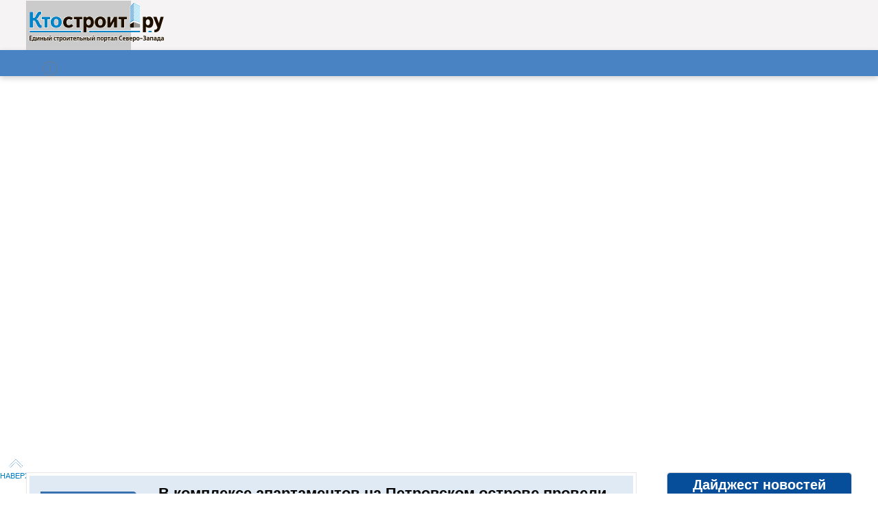

--- FILE ---
content_type: text/html; charset=UTF-8
request_url: https://ktostroit.ru/news/299877/
body_size: 14820
content:
<!doctype html>
<!--[if IE 7]> <html class="ie ie87 ie7" lang="en"> <![endif]-->
<!--[if IE 8]> <html class="ie ie87 ie8" lang="en"> <![endif]-->
<!--[if IE 9]> <html class="ie ie9" lang="en"> <![endif]-->
<html class="no-js" lang="ru">
    <head>
        <meta http-equiv="Content-Type" content="text/html; charset=UTF-8" />
<meta name="keywords" content="Санкт-Петербург, Северо-Запад, жилье, дольщики, девелопмент, саморегулирование, проектирование, изыскания, строительство, материалы, оборудование, услуги" />
<meta name="description" content="В комплексе апартаментов на Петровском острове провели дополнительное озеленение и расширили причал для яхт: В последние месяцы значительно возросла ценность закрытой, зеленой и уютной территории вокруг комплексов. Понимая это и учитывая пожелания жителей, девелопер Royal Park скорректировал схему озеленения и дополнительно высадил деревья и кустарники. К уже растущим рябинам, вязам и липам добавились сосны. Кроме того, были высажены кизильник, спирея японская, организованы куртины с композицией из сосновых и лиственных растений и разбиты новые клумбы." />
<link href="/bitrix/js/ui/design-tokens/dist/ui.design-tokens.css?171662065626358" type="text/css"  rel="stylesheet" />
<link href="/bitrix/js/ui/fonts/opensans/ui.font.opensans.css?16695275382555" type="text/css"  rel="stylesheet" />
<link href="/bitrix/js/main/popup/dist/main.popup.bundle.css?175061720931694" type="text/css"  rel="stylesheet" />
<link href="/bitrix/js/altasib.errorsend/css/window.css?16233418174771" type="text/css"  rel="stylesheet" />
<link href="/bitrix/cache/css/s1/new_ktostroit/page_c02548ed43ab32d572f6789af054e9a1/page_c02548ed43ab32d572f6789af054e9a1_v1.css?1767334947566" type="text/css"  rel="stylesheet" />
<link href="/bitrix/cache/css/s1/new_ktostroit/template_23ad7829d1fe4657cbb0d56990a3a97a/template_23ad7829d1fe4657cbb0d56990a3a97a_v1.css?17673349475193" type="text/css"  data-template-style="true" rel="stylesheet" />
<link href="/bitrix/panel/main/popup.css?167423710122696" type="text/css"  data-template-style="true"  rel="stylesheet" />
<script>if(!window.BX)window.BX={};if(!window.BX.message)window.BX.message=function(mess){if(typeof mess==='object'){for(let i in mess) {BX.message[i]=mess[i];} return true;}};</script>
<script>(window.BX||top.BX).message({"JS_CORE_LOADING":"Загрузка...","JS_CORE_NO_DATA":"- Нет данных -","JS_CORE_WINDOW_CLOSE":"Закрыть","JS_CORE_WINDOW_EXPAND":"Развернуть","JS_CORE_WINDOW_NARROW":"Свернуть в окно","JS_CORE_WINDOW_SAVE":"Сохранить","JS_CORE_WINDOW_CANCEL":"Отменить","JS_CORE_WINDOW_CONTINUE":"Продолжить","JS_CORE_H":"ч","JS_CORE_M":"м","JS_CORE_S":"с","JSADM_AI_HIDE_EXTRA":"Скрыть лишние","JSADM_AI_ALL_NOTIF":"Показать все","JSADM_AUTH_REQ":"Требуется авторизация!","JS_CORE_WINDOW_AUTH":"Войти","JS_CORE_IMAGE_FULL":"Полный размер"});</script>

<script src="/bitrix/js/main/core/core.js?1754726817511455"></script>

<script>BX.Runtime.registerExtension({"name":"main.core","namespace":"BX","loaded":true});</script>
<script>BX.setJSList(["\/bitrix\/js\/main\/core\/core_ajax.js","\/bitrix\/js\/main\/core\/core_promise.js","\/bitrix\/js\/main\/polyfill\/promise\/js\/promise.js","\/bitrix\/js\/main\/loadext\/loadext.js","\/bitrix\/js\/main\/loadext\/extension.js","\/bitrix\/js\/main\/polyfill\/promise\/js\/promise.js","\/bitrix\/js\/main\/polyfill\/find\/js\/find.js","\/bitrix\/js\/main\/polyfill\/includes\/js\/includes.js","\/bitrix\/js\/main\/polyfill\/matches\/js\/matches.js","\/bitrix\/js\/ui\/polyfill\/closest\/js\/closest.js","\/bitrix\/js\/main\/polyfill\/fill\/main.polyfill.fill.js","\/bitrix\/js\/main\/polyfill\/find\/js\/find.js","\/bitrix\/js\/main\/polyfill\/matches\/js\/matches.js","\/bitrix\/js\/main\/polyfill\/core\/dist\/polyfill.bundle.js","\/bitrix\/js\/main\/core\/core.js","\/bitrix\/js\/main\/polyfill\/intersectionobserver\/js\/intersectionobserver.js","\/bitrix\/js\/main\/lazyload\/dist\/lazyload.bundle.js","\/bitrix\/js\/main\/polyfill\/core\/dist\/polyfill.bundle.js","\/bitrix\/js\/main\/parambag\/dist\/parambag.bundle.js"]);
</script>
<script>BX.Runtime.registerExtension({"name":"jquery","namespace":"window","loaded":true});</script>
<script>BX.Runtime.registerExtension({"name":"ui.design-tokens","namespace":"window","loaded":true});</script>
<script>BX.Runtime.registerExtension({"name":"ui.fonts.opensans","namespace":"window","loaded":true});</script>
<script>BX.Runtime.registerExtension({"name":"main.popup","namespace":"BX.Main","loaded":true});</script>
<script>BX.Runtime.registerExtension({"name":"popup","namespace":"window","loaded":true});</script>
<script>BX.Runtime.registerExtension({"name":"main.pageobject","namespace":"BX","loaded":true});</script>
<script>(window.BX||top.BX).message({"JS_CORE_LOADING":"Загрузка...","JS_CORE_NO_DATA":"- Нет данных -","JS_CORE_WINDOW_CLOSE":"Закрыть","JS_CORE_WINDOW_EXPAND":"Развернуть","JS_CORE_WINDOW_NARROW":"Свернуть в окно","JS_CORE_WINDOW_SAVE":"Сохранить","JS_CORE_WINDOW_CANCEL":"Отменить","JS_CORE_WINDOW_CONTINUE":"Продолжить","JS_CORE_H":"ч","JS_CORE_M":"м","JS_CORE_S":"с","JSADM_AI_HIDE_EXTRA":"Скрыть лишние","JSADM_AI_ALL_NOTIF":"Показать все","JSADM_AUTH_REQ":"Требуется авторизация!","JS_CORE_WINDOW_AUTH":"Войти","JS_CORE_IMAGE_FULL":"Полный размер"});</script>
<script>BX.Runtime.registerExtension({"name":"window","namespace":"window","loaded":true});</script>
<script>(window.BX||top.BX).message({"LANGUAGE_ID":"ru","FORMAT_DATE":"DD.MM.YYYY","FORMAT_DATETIME":"DD.MM.YYYY HH:MI:SS","COOKIE_PREFIX":"KTOSTROIT_","SERVER_TZ_OFFSET":"10800","UTF_MODE":"Y","SITE_ID":"s1","SITE_DIR":"\/","USER_ID":"","SERVER_TIME":1768423777,"USER_TZ_OFFSET":0,"USER_TZ_AUTO":"Y","bitrix_sessid":"21d37f518b575a43369d7610808f84e5"});</script>


<script src="/bitrix/js/main/jquery/jquery-1.12.4.min.js?165928882197163"></script>
<script src="/bitrix/js/main/popup/dist/main.popup.bundle.js?1762072803119952"></script>
<script src="/bitrix/js/main/pageobject/dist/pageobject.bundle.js?1754726817999"></script>
<script src="/bitrix/js/main/core/core_window.js?170534415898766"></script>
<script>BX.setCSSList(["\/bitrix\/templates\/new_ktostroit\/components\/v2\/news.market.detail\/KS_v2\/style.css","\/bitrix\/components\/v4\/company.top\/templates\/for_sidebar\/style.css","\/bitrix\/components\/scody\/cookie\/templates\/.default\/style.css","\/bitrix\/templates\/new_ktostroit\/styles.css"]);</script>
<meta property="og:title" content="В комплексе апартаментов на Петровском острове провели дополнительное озеленение и расширили причал для яхт" />
<meta property="og:url" content="http://ktostroit.ru:443/news/299877/" />
<meta property="og:type" content="website" />
<meta property="og:description" content="В последние месяцы значительно возросла ценность закрытой, зеленой и уютной территории вокруг комплексов. Понимая это и учитывая пожелания жителей, девелопер Royal Park скорректировал схему озеленения и дополнительно высадил деревья и кустарники. К уже растущим рябинам, вязам и липам добавились сосны. Кроме того, были высажены кизильник, спирея японская, организованы куртины с композицией из сосновых и лиственных растений и разбиты новые клумбы." />
<script type="text/javascript">
var ALXerrorLogoImgSrc='/bitrix/images/altasib.errorsend/altasib.errorsend.png';
var ALXerrorSendMessages={
	'head':'Найденная Вами ошибка в тексте',
	'footer':'<b>Послать сообщение об ошибке автору?</b><br/><span style="font-size:10px;color:#7d7d7d">(ваш браузер останется на той же странице)</span>',
	'comment':'Комментарий для автора (необязательно)',
	'TitleForm':'Сообщение об ошибке',
	'ButtonSend':'Отправить',
	'LongText':'Вы выбрали слишком большой объем текста.',
	'LongText2':'Попробуйте ещё раз.',
	'text_ok':'Ваше сообщение отправлено.',
	'text_ok2':'Спасибо за внимание!'
}
</script>
<script type='text/javascript' async src='/bitrix/js/altasib.errorsend/error.js'></script>



<script src="/bitrix/components/scody/cookie/templates/.default/script.js?17457312691160"></script>

        <title>В комплексе апартаментов на Петровском острове провели дополнительное озеленение и расширили причал для яхт. Новости строительства</title>
         <!--main stylesheet-->
          <!--modernizr lib-->
        <!--  <script src="js/vendor/modernizr-2.6.1.min.js"></script>-->
          <!-- Le fav and touch icons -->
        <!--[if lt IE 9]>
<script src="//html5shiv.googlecode.com/svn/trunk/html5.js"></script>
<![endif]-->
<!--</body>-->
<meta charset="utf-8">
<meta name="yandex-verification" content="ecfb5de518d85488" />
<meta name="viewport" content="width=1204, initial-scale=1"> <!-- Вставлено по рекомендации Яндекса -->
<meta name="apple-itunes-app" content="app-id=546261937">
<meta http-equiv="X-UA-Compatible" content="IE=edge">

<!-- Crop изображений -->
<!-- <link href="https://unpkg.com/vue-croppa/dist/vue-croppa.min.css" rel="stylesheet" type="text/css">
<script src="/js/vue-croppa.min.js"></script>
 <script src="https://unpkg.com/vue-croppa/dist/vue-croppa.min.js"></script> -->

<link href="/css/bootstrap.min.css" rel="stylesheet" media="screen">
<link rel="stylesheet" media="screen" type="text/css" href="/css/trans_unique.css?19" />
<link rel="stylesheet" media="screen" type="text/css" href="/css/trans.css?19" />
<link rel="stylesheet" media="screen" type="text/css" href="/css/style_speed.css?9" />
<link rel="stylesheet" media="screen" type="text/css" href="/css/lightbox.css" />
<link rel="stylesheet" href="/stylesheets/screen.css?11">
<link rel="stylesheet" href="/css/flexslider.css?1" type="text/css" media="screen" />
<link rel="stylesheet" media="screen" type="text/css" href="/css/petr.css?112" />

<link href="https://fonts.googleapis.com/css?family=Roboto" rel="stylesheet">
<link rel="stylesheet" href="/fonts/v3/font-awesome/css/font-awesome.min.css">

<script type="text/javascript" src="/js/jquery-3.2.1.min.js"></script>
<script type="text/javascript" src="/js/main.js"></script>
<script type="text/javascript" src="/js/bootstrap.min.js"></script>
<script type="text/javascript" src="/js/lightbox.min.js"></script>
<script type="text/javascript" src="/js/jquery.flexslider.js"></script>
<!-- <script src="/js/vue.min.js"></script> -->
<!--<script type="text/javascript" src="https://cdn.jsdelivr.net/npm/vue@2/dist/vue.js"></script>-->
<script src="/js/vue.min.js"></script>
<script type="text/javascript" src="https://cdn.jsdelivr.net/npm/vue-resource@1.5.1"></script>
<script type="text/javascript" src="/js/jquery.cookie.js"></script>
<script type="text/javascript" src="/js/scripts.js?1327"></script>
<script src="https://unpkg.com/current-device/umd/current-device.min.js"></script>

<link rel="shortcut icon" href="/favicon.ico">
<link rel="apple-touch-icon-precomposed" href="/ico/logo57x57.png">
<link rel="apple-touch-icon-precomposed" sizes="72x72" href="/ico/logo72x72.png">
<link rel="apple-touch-icon-precomposed" sizes="114x114" href="/ico/logo114x114.png">
<link rel="apple-touch-icon-precomposed" sizes="144x144" href="/ico/logo144x144.png">

<link rel="alternate" type="application/rss+xml" title="Новости строительства Северо-Запада. Санкт-Петербург, Ленинградская область." href="/rss.php" />
<link rel="alternate" type="application/rss+xml" title="Новости строительства Северо-Запада. Санкт-Петербург, Ленинградская область." href="/upload/iblock_rss_1.xml" />
<link rel="alternate" type="application/rss+xml" title="Новости строительства Северо-Запада. Санкт-Петербург, Ленинградская область." href="http://ktostroit.ru/news/regul/?format=rss" />



<!-- Put this script tag to the <head> of your page -->
<!--
<script type="text/javascript" src="//vk.com/js/api/openapi.js?82"></script>
<script type="text/javascript">
/*     VK.init({apiId: API_ID, onlyWidgets: true}); */
</script>
-->
                <!-- <style>BODY{background-image: url('/images/adbg.jpg');}</style> -->
    </head>
<script src="//cdn.jsdelivr.net/npm/mobile-detect@1.4.1/mobile-detect.min.js"></script>
<script>
var md = new MobileDetect(window.navigator.userAgent);
 if (md.phone()) {	//было mobile
//     location.href = (md.mobileGrade() === 'A') ? '/mobile/' : '/lynx/';
    let tp = window.location.pathname
    window.location.pathname = '/mobile' + tp
 }
</script>
<!-- Yandex.Metrika counter -->
<script type="text/javascript" >
   (function(m,e,t,r,i,k,a){m[i]=m[i]||function(){(m[i].a=m[i].a||[]).push(arguments)};
   m[i].l=1*new Date();k=e.createElement(t),a=e.getElementsByTagName(t)[0],k.async=1,k.src=r,a.parentNode.insertBefore(k,a)})
   (window, document, "script", "https://mc.yandex.ru/metrika/tag.js", "ym");

   ym(20351083, "init", {
        clickmap:true,
        trackLinks:true,
        accurateTrackBounce:true,
        webvisor:true
   });
</script>
<noscript><div><img src="https://mc.yandex.ru/watch/20351083" style="position:absolute; left:-9999px;" alt="" /></div></noscript>
<!-- /Yandex.Metrika counter -->
<body itemscope itemtype='http://schema.org/HomeAndConstructionBusiness'>
<!--<script src="https://www.surveymonkey.com/jsPop.aspx?sm=athhpItGxD1vGSnZVOuAjQ_3d_3d"> </script>-->

 


<!--LiveInternet counter--><script type="text/javascript"><!--
new Image().src = "//counter.yadro.ru/hit?r"+
escape(document.referrer)+((typeof(screen)=="undefined")?"":
";s"+screen.width+"*"+screen.height+"*"+(screen.colorDepth?
screen.colorDepth:screen.pixelDepth))+";u"+escape(document.URL)+
";"+Math.random();//--></script><!--/LiveInternet-->


<!-- <a id="fullpageadvert" style="display:block;position:fixed;left:0;top:0;width:100%;height:100%;cursor:pointer;" href="http://ktostroit.ru"></a> -->
<!-- WRAPPER -->
<div class="_body">
  <!--banner zone-->
   

<header> <!-- ptr перенес 21.03.2017 -->
  <div class="wrapper">

  <!-- NEW HEADER -->


<div id="ajax-adv-search"></div>
<div id="ajax-act-types"></div>
<div id="ajax-del-act-type"></div>
<div id="ajax-add-object"></div>

<div id="window-all"></div>
<div id="simple-search-cont">

	<div class="simple-search">
		<div class="simple-search-row1">
			<div class="simple-search-row1-title">
				Поиск по сайту
			</div>
			<div class="simple-search-row1-input">
				<form id="header-simple-search" class="_header__search" action="/search/" method="get">
					<!--<input type="search" name="q">-->
					<input type="text" name="q" id="q1" placeholder="" data-mini="true" value="" maxlength="80">
					<input type="hidden" name="f[]" id="f[]" value="0">
				</form>
			</div>
			<div class="simple-search-row1-loupe" onclick="$('#window-all').hide();$('#simple-search-cont').hide(); $('#header-simple-search').submit(); return false;"></div>
			<div class="simple-search-row1-close" onclick="$('#window-all').hide();$('#simple-search-cont').hide();return false;">
				<img src="/ico/white_cross_29_29.png" alt="line" />
			</div>
		</div>
		<div class="simple-search-row2" onclick="$('#adv-search').toggle();">
			<span>расширенный поиск <img src="/ico/arrows_down_8_8.png" alt="arrow" /></span>
		</div>
	</div><!-- simple-search -->

	<div id="adv-search">
		<div class="adv-search-title">Расширенный поиск</div>
		<div class="adv-search-options">
			<form id="adv-search-form" class="_header__search" action="/search/" method="get">
			<input type="hidden" name="q" id="q" data-mini="true" value="" />
			<div class="adv-search-option">
				<select name="c[]">
					<option selected="selected"  value="s">Санкт-Петербург</option>
					<option value="m">Москва</option>
					<option value="0">По всей России</option>
				</select>
			</div>
			<div class="adv-search-option">
				<select name="f[]">
					<option selected="selected" value="0">везде</option>
					<option value="n">в новостях</option>
					<option value="c">в каталоге компаний</option>
					<option value="p">в каталоге объектов</option>
					<!--<option value="v">в каталоге проектов</option>-->
					<!--<option value="d">в каталоге продукции</option>-->
					<option value="j">в ключевых фигурах</option>
					<option value="l">в календаре событий</option>
					<option value="e">в онлайн мероприятиях</option>
					<option value="r">в рейтингах</option>
					<option value="t">по тегам</option>
					<!--<option value="t">в тендерах</option>-->
				</select>
			</div>
			<div class="adv-search-option">
				<div style="width:180px;" class="btn-event adv-search-submit" onclick="advSearch();return false;">
					Начать поиск
				</div>
			</div>
			</form>
		</div>
		<div class="adv-search-line"></div>
		<!--<div class="adv-search-showcat" onclick="buildActTypes(); return false;">
			<span>показать все категории <img src="/ico/arrows_down_8_8.png"></span>
		</div>-->

	<div id="adv-search-act-types-cont">
		<div id="adv-search-act-types"></div><!-- adv-search-act-types -->
	</div><!-- adv-search-act-types-cont -->
	</div><!-- adv-search -->
</div><!-- simple-search-cont -->



<!-- HEADER //////////////////////////////////////////////////////////////////////////////////////////// -->

<!-- <header>-->

<div class="header-newks">

<div class="header-fixed-width">

<div class="clear_both"></div> <!-- чтобы не лезли вверх -->

	<div class="width_1047">
<div class="liniya" style="margin-top:3px;"><!--logo-->
<a class="_header__logo" href="/" itemprop='url' >
<img src="/images/ks_logo_197_58.png" alt="" width="197" height="58" itemprop='logo' itemscope itemtype='http://schema.org/ImageObject'>
<span class="name" itemprop="name">КтоСтроит.ру</span>
<span class="name" itemprop="description">Единый строительный портал Северо-Запада</span>
</a></div>

    <a href="/o-nas">
        <div class="liniya menu_onas"><!-- newspaper -->
                <img src="/ico/o_nas.svg" alt="Line">
        </div>
    </a>
<div class="liniya menu_onas_txt"><!-- newspaper -->
	<div style="margin-top:0;" class="ksv2-header-link" onclick="document.location.href='/o-nas/'">
		О нас
	</div>
</div>
<div class="liniya menu_gazeta"><!-- newspaper -->
<img src="/ico/newspaper_24_22.png" alt="newspaper" /></div>

<div class="liniya menu_gazeta_txt"><!-- newspaper -->
	<div style="margin-top:0;" class="ksv2-header-link" onclick="document.location.href='/archive/'">
		Газета
	</div>
</div>

<div class="liniya" style="width:1px;padding-top:20px;"><!-- vertical line -->
<img src="/ico/vertical_line_1_39.png" alt="line" /></div>

<script type="text/javascript">function showHideHeader(){$( ".old_header_div" ).toggle();}</script>
<div class="liniya" style="width:21px;padding-top:22px;padding-left:12px;"><!-- date -->
<img src="/ico/date_21_22.png" onclick="showHideHeader()" alt="date" /></div>

<div class="liniya add_company"><!-- newspaper -->
14.01.2026</div>

<div class="liniya add_company_1"><!-- add company 275-->
<img src="/ico/add_company_19_22.png" alt="line" /></div>

	
<div class="liniya add_company_2">
	<div class="ksv2-header-link" onclick="document.location.href='/reg/?company_id=new'">
		Добавить компанию
	</div>
</div>

<div class="liniya cabinet_1"><!-- 190  width:197px; -->
	</div>

<div class="liniya header_exit"><!-- vertical line -->
<img src="/ico/vertical_line_1_39.png" alt="line" /></div>

 
<!--login area just ENTER-->

<div class="liniya" style="width:22px;padding-top:22px;padding-left:17px;opacity: 0.3;"><!-- enter -->
<img src="/ico/enter_23_22.png"></div>
<div class="liniya" style="width:75px;padding-top:24px;padding-left:-2px;">

<div class="liniya" style="width:75px;text-align:left;">
	<div style="margin-top:0;margin-left:25px;" class="ksv2-header-link" onclick="document.location.href='/enter/'">
		Войти
	</div>
</div> 



</div>

<script>
 $('.newks-text-link-enter').click(function(){
	window.location.href = '/enter/';
   });
</script>

	</div><!-- 1044 -->
<div class="liniya header_saerch_1" onclick="$('#window-all').show();$('#simple-search-cont').show();return false;" ><!-- search width:124px; -->
	<table>
		<tr>
			<td>
				<div class="header_search_2">
					<img src="/ico/search_22_22.png" alt="search" />
				</div>
			</td>
			<td>
				<div class="newks-text-link newks-text-link-search header_search_3">
					Поиск
				</div>
			</td>
		</tr>
	</table>
</div><!-- search -->


<div class="clear_both"> </div> <!-- чтобы ничего не влезало снизу -->
<style>
    .test_menu {
        background-color: #f9f9f9;
        color: #4983c4;
    }
</style>
</div><!-- header-fixed-width -->

</div><!-- header-newks -->

<div id="menu_ptr">
<div class="menu-1_ptr">
    <div class="menu-1_ul_ptr">
        <ul id="menu-1_ptr" style="margin-right: 68px;">
            <li class="li_menu1" v-bind:class="{test_menu:tm[1]}" @mouseover="mouseOver(1)" @mouseout="mouseOut">
                <div class="cscv cscv0" v-bind:style="activColor"> </div>
                <a href="/news/">НОВОСТИ</a>
            </li>
            <li class="li_menu1" v-bind:class="{test_menu:tm[2]}" @mouseover="mouseOver(2)" @mouseout="mouseOut">
                <div class="cscv cscv1" v-bind:style="activColor"> </div>
                <a href="/articles/">СТАТЬИ</a>
            </li>
            <li class="li_menu1" v-bind:class="{test_menu:tm[3]}" @mouseover="mouseOver(3)" @mouseout="mouseOut">
                <div class="cscv cscv2"  v-bind:style="activColor"> </div>
                <a href="/catalog/">КОМПАНИИ</a>
            </li>
            <li class="li_menu1" v-bind:class="{test_menu:tm[4]}" @mouseover="mouseOver(4)" @mouseout="mouseOut">
                <div class="cscv cscv3" v-bind:style="activColor"> </div>
                <a href="/exhibition/">ОНЛАЙН–ВЫСТАВКИ</a>
            </li>
            <li class="li_menu1" v-bind:class="{test_menu:tm[5]}" @mouseover="mouseOver(5)" @mouseout="mouseOut">
                <div class="cscv cscv4" v-bind:style="activColor"> </div>
                <a href="/calendar/">КАЛЕНДАРЬ</a>
            </li>
            <li class="li_menu1" v-bind:class="{test_menu:tm[6]}" @mouseover="mouseOver(6)" @mouseout="mouseOut">
                <div class="cscv cscv5" v-bind:style="activColor"> </div>
                <a href="/personalities/">КЛЮЧЕВЫЕ ФИГУРЫ</a>
            </li>
            <li class="li_menu1" v-bind:class="{test_menu:tm[7]}" @mouseover="mouseOver(7)" @mouseout="mouseOut">
                <div class="cscv cscv6" v-bind:style="activColor"> </div>
                <a href="/items/">ТЕХНОЛОГИИ</a>
            </li>
        </ul>
        <div class="lineSs">
            <a href="https://vk.com/ktostroit" target="_blank">
                <svg xmlns="http://www.w3.org/2000/svg" xml:space="preserve" height="21px" version="1.1" viewBox="0 0 100 125" xmlns:xlink="http://www.w3.org/1999/xlink" class="svgImgSs Vk">
                    <g id="Слой_x0020_1"><metadata id="CorelCorpID_0Corel-Layer"/>
                        <path class="fil0" d="M0 0l57 0c19,0 35,9 35,28 0,15 -6,21 -17,28 1,1 7,3 9,4 4,2 6,3 8,6 7,6 8,12 8,23 0,24 -23,36 -46,36l-54 0 0 -125zm31 33l0 16c15,0 28,2 28,-14 0,-15 -15,-12 -28,-12l0 10zm0 69c16,0 36,3 36,-15 1,-19 -20,-16 -36,-16l0 31z"/>
                    </g>
                </svg>
            </a>
			<a href="https://t.me/ktostroitvspb" target="_blank">
                <svg xmlns="http://www.w3.org/2000/svg"  viewBox="0 0 48 48" width="23px" height="23px" class="svgImgSs"><path fill="#29b6f6" d="M24 4A20 20 0 1 0 24 44A20 20 0 1 0 24 4Z"/><path fill="#fff" d="M33.95,15l-3.746,19.126c0,0-0.161,0.874-1.245,0.874c-0.576,0-0.873-0.274-0.873-0.274l-8.114-6.733 l-3.97-2.001l-5.095-1.355c0,0-0.907-0.262-0.907-1.012c0-0.625,0.933-0.923,0.933-0.923l21.316-8.468 c-0.001-0.001,0.651-0.235,1.126-0.234C33.667,14,34,14.125,34,14.5C34,14.75,33.95,15,33.95,15z"/><path fill="#b0bec5" d="M23,30.505l-3.426,3.374c0,0-0.149,0.115-0.348,0.12c-0.069,0.002-0.143-0.009-0.219-0.043 l0.964-5.965L23,30.505z"/><path fill="#cfd8dc" d="M29.897,18.196c-0.169-0.22-0.481-0.26-0.701-0.093L16,26c0,0,2.106,5.892,2.427,6.912 c0.322,1.021,0.58,1.045,0.58,1.045l0.964-5.965l9.832-9.096C30.023,18.729,30.064,18.416,29.897,18.196z"/></svg>
            </a>
        </div>
    </div>
</div>
<!--                                     -->
</div>
<script src="/js/app.js"></script>
<!--                                                                                 /Top Memu  -->
</header>

  <!-- END NEW HEADER -->

	<!-- CONTENT AREA -->
	 <div class="_contentArea" role="main">





<div class="_contentArea__mainColumn">

<article class="js-mediator-article nd_article">
    <div class="nd_news_header">
        <div class="nd_cName"><a href="/news/category/233283/">Тенденции</a></div>
        <h1 class="nd_h1">В комплексе апартаментов на Петровском острове провели дополнительное озеленение и расширили причал для яхт</h1>
    </div>
    <div class="nd_dt">
        <img src="/ico/watch_10_10.png" align="middle">&nbsp;&nbsp;
        <span style="font-size:14px;color:#909090;">22 июня 2020, 15:06</span>
    </div>
                        <div class="nd_text_out">В последние месяцы значительно возросла ценность закрытой, зеленой и уютной территории вокруг комплексов. Понимая это и учитывая пожелания жителей, девелопер Royal Park скорректировал схему озеленения и дополнительно высадил деревья и кустарники. К уже растущим рябинам, вязам и липам добавились сосны. Кроме того, были высажены кизильник, спирея японская, организованы куртины с композицией из сосновых и лиственных растений и разбиты новые клумбы.</div>
        
            
            <div class="nd_text_out">Также компания расширила пирсы для швартовки катеров и яхт. Теперь в гавани Royal Park смогут останавливаться до 15 судов длиной до 18 метров и осадкой до 2,5 метров. В будущем, после исследования и очистки дна, марина комплекса будет вмещать до 40-45 яхт длиной до 18 метров.&nbsp;<br>
 <br>
 «После сдачи комплекса в эксплуатацию мы продолжаем поддерживать контакт с жителями и учитывать их пожелания, даже не относящиеся к гарантийному обслуживанию зданий, — поясняет Наталья Козлова, коммерческий директор проекта Royal Park. — Более того, инфраструктура комплекса активно развивается. В этом году в Royal Park должны открыться медицинский SPA-центр и клиника репродуктивной медицины Next Generation Clinic. В будущем мы планируем создать яхт-клуб, соответствующий международным стандартам, открыть школу капитанов и организовывать собственные мероприятия для яхтсменов. Мы стараемся создать комфортное и живое пространство, в котором можно вдохнуть свежий ветер и ощутить себя за городом, одновременно оставаясь в самом центре мегаполиса».<br></div>

    
    <div class="row nd_ssicon">
		<div class="col-md-8">
                    </div>
		<div class="col-md-4"><span class="news_share">Поделиться:</span>		<div class="api-yashare" style="margin:15px 0">
	<script src="https://yastatic.net/share2/share.js" defer="defer" charset="utf-8"></script>
	<div id="bx_2465239627_1"
					data-services="odnoklassniki,vkontakte,telegram,viber,whatsapp"
							data-size="m"
											data-lang="ru"
				
										 
		 		  class="ya-share2"></div>
</div>		</div>
    </div>
    <!---------------------------------------------------------------->
    <div class="detail_arrows">
                    <a href="/news/299875/">
                <i class="fa fa-arrow-left" aria-hidden="true"></i>
            </a>
                            <a href="/news/299874/">
                <i class="fa fa-arrow-right" aria-hidden="true"></i>
            </a>
            </div>
    <!---------------------------------------------------------------->
    <div id="active_tags">
        <div class='row'><div class='col-md-12'><div class='once_tag' v-on:click='tagClick'>Петровский остров</div><div class='once_tag' v-on:click='tagClick'> Кортрос</div><div class='once_tag' v-on:click='tagClick'> озеленение</div><div class='once_tag' v-on:click='tagClick'> причал</div></div></div>        <div v-if="isWait" class="loading_articles">
			<h1><i class="fa fa-spinner" aria-hidden="true"></i> {{articles.header}}</h1>
		</div>
        <h2 class="loading_articles" v-else>{{results}}</h2>
        <div class="row arcticle_block" v-for="article in articles.list">
			<a v-bind:href="article.link">
				<div class="col-md-12">
					<span>{{article.cName}}</span><div class="articleDate"><i class="fa fa-calendar-o" aria-hidden="true"></i> {{article.DATE.date}}</div>
					<h3 class="articleH3">{{article.NAME}}</h3>
					<p v-html="article.txtLead"></p>
				</div>
			</a>
		</div>
    </div>
<!---------------------------------------------------------------->
</article>
<style>
    .once_tag:hover{
        cursor: pointer;
        color: #f1f0f0;
        background-color: #558ac6;
    }
    .once_tag {
        padding: 0.2em 0.3em;
        margin: 0.2em;
        background-color: #f1f0f0;
        font-size: 1.2em;
        border: 1px solid #558ac6;
        display: block;
        border-radius: 3px;
        float: left;
    }
</style>
<script>
var app2 = new Vue({
	el: '#active_tags',
	http: {
		emulateJSON: true,
		emulateHTTP: true
	},
	data: {
		isWait: false,
        articles: {header: "Ищу...",list: []},
        pageNum: 1,
        results: 'По теме'
    },
    methods:{
        getListTags: function(){
			if(!this.isWait){
				this.isWait = true
				this.$http.get('/articles/ob.php?func=getListTags&tag=' + this.searchTag + '&page=' + this.pageNum)
				.then(function(response){
//					console.log(response.body)
					if(response.body.length > 0){
						this.articles.list = this.articles.list.concat(response.body)
                        this.results =  'По тегу «' + this.searchTag + '»'
                    }
					else
						this.nextPage = false
					this.isWait = false
				})
				.catch(function(err){
					console.log(err)
				})
			}
		},
        tagClick: function(event){
			this.nextPage = true
			this.pageNum = 1
			this.articles.list = []
			this.func_lists = this.getListTags
			this.searchTag = event.target.innerText.trim()
			this.getListTags()
		}
    },
    created: function(){
        this.arTags = []
        var elems = document.getElementsByClassName('once_tag');
        this.search_str = ''
        for(let i=0; i < elems.length; i++){
            if(i)this.search_str += ' || '
            this.search_str += '%' + elems[i].innerHTML.trim() + '%'
        }
        if(!this.isWait){
            this.isWait = true
            this.$http.get('/articles/ob.php?func=poteme&tags=' + this.search_str)
            .then(function(response){
                if(response.body.length > 0){
                    this.articles.list = response.body
                    this.results = 'По теме'
                }
                this.isWait = false
            })
            .catch(function(err){
                console.log(err)
            })
        }
	}
});
</script>
<!-- Медиатор для Бурковской -->
<script id="js-mpf-mediator-init" data-counter="2819611" data-adaptive="true">!function(e){function t(t,n){if(!(n in e)){for(var r,a=e.document,i=a.scripts,o=i.length;o--;)if(-1!==i[o].src.indexOf(t)){r=i[o];break}if(!r){r=a.createElement("script"),r.type="text/javascript",r.async=!0,r.defer=!0,r.src=t,r.charset="UTF-8";;var d=function(){var e=a.getElementsByTagName("script")[0];e.parentNode.insertBefore(r,e)};"[object Opera]"==e.opera?a.addEventListener?a.addEventListener("DOMContentLoaded",d,!1):e.attachEvent("onload",d):d()}}}t("//top-fwz1.mail.ru/js/code.js","_tmr"),t("//mediator.imgsmail.ru/2/mpf-mediator.min.js","_mediator")}(window);</script>
<!-- /Медиатор для Бурковской -->


    <a href="/news/" title="Все новости">
	    <div class="v4-link">
            <span class="colorSiteBlue">Все новости</span>&nbsp;<img src="/ico/text_arrow_14_8.png" style="vertical-align: middle;">
        </div>
    </a>

</div> <!-- _contentArea__mainColumn -->

<!--sidebar-->
<aside class="_contentArea__aside" itemscope itemtype='http://schema.org/WPSideBar'>
<div class="v4-sidebar">
            
    <div id="news_company"  class="block_main block_sidebar">
        <div class="block_header"  style="background-color: #064e99">
            <a href="https://t.me/ktostroitvspb" target="_blank">
                <h3 class="klfigi_1" style="text-align: center;">Дайджест новостей</h3>
            </a>
        </div>
        <div class="v3_subscribe">Теперь читайте дайджест новостей «Ктостроит.ру» только в телеграм-канале:
		<div style="display: flex;justify-content: center;align-items: center;">
			<a href="https://t.me/ktostroitvspb" target="_blank">
				<svg xmlns="http://www.w3.org/2000/svg" viewBox="0 0 48 48" width="80px" height="80px"><path fill="#29b6f6" d="M24 4A20 20 0 1 0 24 44A20 20 0 1 0 24 4Z"></path><path fill="#fff" d="M33.95,15l-3.746,19.126c0,0-0.161,0.874-1.245,0.874c-0.576,0-0.873-0.274-0.873-0.274l-8.114-6.733 l-3.97-2.001l-5.095-1.355c0,0-0.907-0.262-0.907-1.012c0-0.625,0.933-0.923,0.933-0.923l21.316-8.468 c-0.001-0.001,0.651-0.235,1.126-0.234C33.667,14,34,14.125,34,14.5C34,14.75,33.95,15,33.95,15z"></path><path fill="#b0bec5" d="M23,30.505l-3.426,3.374c0,0-0.149,0.115-0.348,0.12c-0.069,0.002-0.143-0.009-0.219-0.043 l0.964-5.965L23,30.505z"></path><path fill="#cfd8dc" d="M29.897,18.196c-0.169-0.22-0.481-0.26-0.701-0.093L16,26c0,0,2.106,5.892,2.427,6.912 c0.322,1.021,0.58,1.045,0.58,1.045l0.964-5.965l9.832-9.096C30.023,18.729,30.064,18.416,29.897,18.196z"></path></svg>
			</a>
		</div>
		</div>
        <a href="https://t.me/ktostroitvspb" target="_blank">
            <div class="link_see_all" style="background-color: #064e99">
                Подписаться
            </div>
        </a>
    </div>
    <script>var act_type_id = "0";</script><!-- company.top -->
<div class="block_main block_sidebar">
    <div class="block_header">
		<a href="/catalog/" title="Посмотреть все компании">
			<h3 class="klfigi_1"><i class="fa fa-id-card-o" aria-hidden="true"></i>Каталог компаний</h3>
		</a>
	</div>
	<div class="block_lenta">
					<a href="/catalog/company/263758/" title=" ГК Фарезин">
				<div class="company_block">
					<div class="company_header_block">
						<img src="https://ktostroit.ru/upload/resize_cache/iblock/761/100_100_1/761fc6f13afa723d63f7cb4af5a36279.png">
						<div class="company_name"> ГК Фарезин</div>
					</div>
					<div class="clearLeft"></div>
					<div class="company_txtPreview">
						Продукция ГК «Фарезин» — опалубочные системы и оборудование высокого качества для строительства на ...					</div>
				</div>
			</a>
					<a href="/catalog/company/319151/" title=" АЛЬДОКС">
				<div class="company_block">
					<div class="company_header_block">
						<img src="https://ktostroit.ru/upload/resize_cache/iblock/4ee/100_100_1/3laz6du8gxh7gnghzu8meerpwchy7ugb.jpg">
						<div class="company_name"> АЛЬДОКС</div>
					</div>
					<div class="clearLeft"></div>
					<div class="company_txtPreview">
						Изготовление и поставка кубореечных потолочных систем					</div>
				</div>
			</a>
					<a href="/catalog/company/264022/" title=" ТД Град">
				<div class="company_block">
					<div class="company_header_block">
						<img src="https://ktostroit.ru/upload/resize_cache/iblock/cbf/100_100_1/cbf18185f410c36ad807008c3816ece6.png">
						<div class="company_name"> ТД Град</div>
					</div>
					<div class="clearLeft"></div>
					<div class="company_txtPreview">
											</div>
				</div>
			</a>
					<a href="/catalog/company/262907/" title=" Ирисофт Инвест">
				<div class="company_block">
					<div class="company_header_block">
						<img src="https://ktostroit.ru/upload/resize_cache/iblock/f86/100_100_1/f864c4594e116911cfe2728cf3364d04.png">
						<div class="company_name"> Ирисофт Инвест</div>
					</div>
					<div class="clearLeft"></div>
					<div class="company_txtPreview">
						ИРИСОФТ ИНВЕСТ – инженерно-консалтинговая компания, являющаяся авторизованным партнером компаний Bentley System ...					</div>
				</div>
			</a>
					<a href="/catalog/company/264796/" title=" Арти">
				<div class="company_block">
					<div class="company_header_block">
						<img src="https://ktostroit.ru/upload/resize_cache/iblock/d95/100_100_1/d9571caccdfcc11b1864840c8e8f99b9.png">
						<div class="company_name"> Арти</div>
					</div>
					<div class="clearLeft"></div>
					<div class="company_txtPreview">
						   Мы работаем на строительном рынке с 2002 года.					</div>
				</div>
			</a>
			</div>
	<a href="/catalog/" title="Посмотреть все компании">
		<div class="link_see_all">
			Посмотреть все
		</div>
	</a>
</div>
<style>
</style>
</div>
</aside>
</div><!--END contentArea -->
</div><!-- wrapper -->
<div class="footer_helper"></div>
</div><!-- END page-body -->

<!-- FOOTER -->
<footer class="_footer sp_footer">
    <div class="container center-block" style="text-align-last: center;">
        <div class="row FontSizeInitial">
            <div class="col-md-1"></div>
            <div class="col-md-4">
                <ul class="rekl_footer">
                    <li>©&nbsp;2010&nbsp;-&nbsp;2025&nbsp;«Ктостроит.ру»</li>
                    <li>Единый&nbsp;строительный&nbsp;портал</li>
                    <li>
                        <div class="foo_social">
							<img src="/upload/logo/16++.svg" alt="" style="margin-right:6rem">
                            <a href="https://vk.com/ktostroit" target="_blank">
                                <svg xmlns="http://www.w3.org/2000/svg" xml:space="preserve" height="21px" version="1.1" viewBox="0 0 100 125" xmlns:xlink="http://www.w3.org/1999/xlink" class="svgImgSs Vk">
                                    <g id="Слой_x0020_1"><metadata id="CorelCorpID_0Corel-Layer"/>
                                        <path class="fil0" d="M0 0l57 0c19,0 35,9 35,28 0,15 -6,21 -17,28 1,1 7,3 9,4 4,2 6,3 8,6 7,6 8,12 8,23 0,24 -23,36 -46,36l-54 0 0 -125zm31 33l0 16c15,0 28,2 28,-14 0,-15 -15,-12 -28,-12l0 10zm0 69c16,0 36,3 36,-15 1,-19 -20,-16 -36,-16l0 31z"/>
                                    </g>
                                </svg>
                             </a>
						<a href="https://t.me/ktostroitvspb" target="_blank">
							<svg xmlns="http://www.w3.org/2000/svg"  viewBox="0 0 48 48" width="25px" height="25px"><path fill="#29b6f6" d="M24 4A20 20 0 1 0 24 44A20 20 0 1 0 24 4Z"/><path fill="#fff" d="M33.95,15l-3.746,19.126c0,0-0.161,0.874-1.245,0.874c-0.576,0-0.873-0.274-0.873-0.274l-8.114-6.733 l-3.97-2.001l-5.095-1.355c0,0-0.907-0.262-0.907-1.012c0-0.625,0.933-0.923,0.933-0.923l21.316-8.468 c-0.001-0.001,0.651-0.235,1.126-0.234C33.667,14,34,14.125,34,14.5C34,14.75,33.95,15,33.95,15z"/><path fill="#b0bec5" d="M23,30.505l-3.426,3.374c0,0-0.149,0.115-0.348,0.12c-0.069,0.002-0.143-0.009-0.219-0.043 l0.964-5.965L23,30.505z"/><path fill="#cfd8dc" d="M29.897,18.196c-0.169-0.22-0.481-0.26-0.701-0.093L16,26c0,0,2.106,5.892,2.427,6.912 c0.322,1.021,0.58,1.045,0.58,1.045l0.964-5.965l9.832-9.096C30.023,18.729,30.064,18.416,29.897,18.196z"/></svg>
					   </a>
                    </div>
                </li>
                </ul>

            </div>
            <div class="col-md-2">
            </div>
            <div class="col-md-4">
                <ul class="rekl_footer fjcfe">
                    <li><a class="kiforkaa" href="/o-nas/" title="о нас">О нас</a></li>
                    <li><a class="kiforkaa" href="/contacts/" title="контактная информация">Контактная информация</a></li>
                    <li><a class="kiforkaa" href="/reklama/" title="реклама на сайте">Реклама на сайте</a></li>
					<li><a class="kiforkaa" href="/about/terms.php" title="Политика конфиденциальности">Политика конфиденциальности</a></li>
                </ul>
            </div>
            <div class="col-md-1"></div>
        </div>
    </div>
<p id="back-top"><a href="#top"><span></span>Наверх</a></p>
</footer>
<!-- END FOOTER -->
<script>

	var pathname = window.location.pathname;
	if (pathname == '/sales' || pathname == '/sales/') {
		jQuery('.footad').hide();
	}

	if ($.cookie('footadVisibility') !== undefined
		&& $.cookie('footadVisibility') === 'hidden') {

		// If a cookie that stores the visibility
		// of the notice was set and it says 'hidden', hide the notice
		jQuery('.footad').hide();
	}

	jQuery('.footad_close').click(function () {
		$.cookie('footadVisibility', 'hidden');
		jQuery('.footad').fadeToggle('slow');
	});
</script>

<script async="async" src="https://w.uptolike.com/widgets/v1/zp.js?pid=1245008" type="text/javascript"></script>
<!---->
<!---->
<!---->

<!--Логин в Метрике-->

<div class="widget_cookie widget_cookie__style1 cookie__hide" id="cookie_04ceb9f723a7720648b539ddd9a4b633"
     style=""
>
    <div class="widget_cookie__text">Продолжая использовать сайт, вы соглашаетесь с <a href="#">политикой использования</a> файлов cookie.</div>
    <button class="widget_cookie__btn-close-cookie btn btn-primary" onclick="cookie_cookie_04ceb9f723a7720648b539ddd9a4b633.acceptCookies('cookie_04ceb9f723a7720648b539ddd9a4b633')"
            style=""
    >OK</button>

    <script>
        // ������ ��������� � ��������� ��������
        const cookie_cookie_04ceb9f723a7720648b539ddd9a4b633 = new CookieManager({
            containerId: 'cookie_04ceb9f723a7720648b539ddd9a4b633',
            cookieExpireDays: 30,
            checkCookieTimeout: 3000,
            cookieName: 'userConsent_cookie_04ceb9f723a7720648b539ddd9a4b633',
            cookieValue: 'granted',
        });
    </script>
</div>
<script src="/js/for_header.js?4" defer></script>
</body>
</html>


--- FILE ---
content_type: text/html; charset=UTF-8
request_url: https://ktostroit.ru/articles/ob.php?func=poteme&tags=%25%D0%9F%D0%B5%D1%82%D1%80%D0%BE%D0%B2%D1%81%D0%BA%D0%B8%D0%B9%20%D0%BE%D1%81%D1%82%D1%80%D0%BE%D0%B2%25%20%7C%7C%20%25%D0%9A%D0%BE%D1%80%D1%82%D1%80%D0%BE%D1%81%25%20%7C%7C%20%25%D0%BE%D0%B7%D0%B5%D0%BB%D0%B5%D0%BD%D0%B5%D0%BD%D0%B8%D0%B5%25%20%7C%7C%20%25%D0%BF%D1%80%D0%B8%D1%87%D0%B0%D0%BB%25
body_size: 2197
content:
[{"id":"323642","NAME":"\u0417\u0434\u0430\u043d\u0438\u0435 \u0443\u0447\u0435\u0431\u043d\u043e-\u0442\u0440\u0435\u043d\u0438\u0440\u043e\u0432\u043e\u0447\u043d\u043e\u0439 \u0431\u0430\u0437\u044b \u043d\u0430 \u041f\u0435\u0442\u0440\u043e\u0432\u0441\u043a\u043e\u043c \u043e\u0441\u0442\u0440\u043e\u0432\u0435 \u0441\u043f\u0440\u043e\u0435\u043a\u0442\u0438\u0440\u0443\u044e\u0442 \u0437\u0430 83,9 \u043c\u043b\u043d \u0440\u0443\u0431\u043b\u0435\u0439","DATE":{"date":"22 \u0434\u0435\u043a\u0430\u0431\u0440\u044f 2025","time":"11:13","today":false},"txtLead":"\u041f\u0440\u043e\u0435\u043a\u0442\u0438\u0440\u043e\u0432\u0430\u043d\u0438\u0435 \u0437\u0434\u0430\u043d\u0438\u044f \u0443\u0447\u0435\u0431\u043d\u043e-\u0442\u0440\u0435\u043d\u0438\u0440\u043e\u0432\u043e\u0447\u043d\u043e\u0439 \u043c\u0435\u0436\u0432\u0443\u0437\u043e\u0432\u0441\u043a\u043e\u0439 \u0441\u0442\u0443\u0434\u0435\u043d\u0447\u0435\u0441\u043a\u043e\u0439 \u0431\u0430\u0437\u044b \u044f\u0445\u0442-\u043a\u043b\u0443\u0431\u0430 \u043d\u0430 \u041f\u0435\u0442\u0440\u043e\u0432\u0441\u043a\u043e\u043c \u043e\u0441\u0442\u0440\u043e\u0432\u0435 \u043e\u0431\u043e\u0439\u0434\u0435\u0442\u0441\u044f \u0432 83,9 \u043c\u043b\u043d \u0440\u0443\u0431\u043b\u0435\u0439, \u0441\u043b\u0435\u0434\u0443\u0435\u0442 \u0438\u0437 \u043c\u0430\u0442\u0435\u0440\u0438\u0430\u043b\u043e\u0432 \u043f\u043e\u0440\u0442\u0430\u043b\u0430 \u0433\u043e\u0441\u0437\u0430\u043a\u0443\u043f\u043e\u043a, \u043e\u043f\u0443\u0431\u043b\u0438\u043a\u043e\u0432\u0430\u043d\u043d\u044b\u0445 18 \u0434\u0435\u043a\u0430\u0431\u0440\u044f.","imgLink":null,"imgOn":false,"cName":"\u0422\u0435\u043d\u0434\u0435\u043d\u0446\u0438\u0438","tags":["\u044f\u0445\u0442-\u043a\u043b\u0443\u0431"," \u0443\u0447\u0435\u0431\u043d\u043e-\u0442\u0440\u0435\u043d\u0438\u0440\u043e\u0432\u043e\u0447\u043d\u044b\u0439 \u0446\u0435\u043d\u0442\u0440"," \u041f\u0435\u0442\u0440\u043e\u0432\u0441\u043a\u0438\u0439 \u043e\u0441\u0442\u0440\u043e\u0432"," \u043f\u0440\u043e\u0435\u043a\u0442\u0438\u0440\u043e\u0432\u0430\u043d\u0438\u0435"],"link":"\/news\/323642\/"},{"id":"322774","NAME":"\u0410 \u0432\u043e\u0442 \u044d\u0442\u043e \u0431\u043e\u043b\u044c\u0448\u0435 \u043f\u043e\u0445\u043e\u0436\u0435 \u043d\u0430 \u043f\u0430\u0440\u043a. \u041d\u0430 \u043e\u0437\u0435\u043b\u0435\u043d\u0435\u043d\u0438\u0435 \u0422\u0443\u0447\u043a\u043e\u0432\u0430 \u0431\u0443\u044f\u043d\u0430 \u0437\u0430\u043a\u043b\u044e\u0447\u0438\u043b\u0438 \u043a\u043e\u043d\u0442\u0440\u0430\u043a\u0442 \u0437\u0430 \u043f\u043e\u043b\u0442\u043e\u0440\u0430 \u043c\u0438\u043b\u043b\u0438\u0430\u0440\u0434\u0430","DATE":{"date":"29 \u0441\u0435\u043d\u0442\u044f\u0431\u0440\u044f 2025","time":"10:33","today":false},"txtLead":"\u0420\u0421\u0423 \u0423\u043f\u0440\u0430\u0432\u0434\u0435\u043b\u0430\u043c\u0438 \u043f\u0440\u0435\u0437\u0438\u0434\u0435\u043d\u0442\u0430 \u0420\u0424 \u0437\u0430\u043a\u043b\u044e\u0447\u0438\u043b\u043e \u043a\u043e\u043d\u0442\u0440\u0430\u043a\u0442 \u043d\u0430 \u043e\u0437\u0435\u043b\u0435\u043d\u0435\u043d\u0438\u0435 \u0438 \u0431\u043b\u0430\u0433\u043e\u0443\u0441\u0442\u0440\u043e\u0439\u0441\u0442\u0432\u043e \u0442\u0435\u0440\u0440\u0438\u0442\u043e\u0440\u0438\u0438 \u0442\u0430\u043a \u043d\u0430\u0437\u044b\u0432\u0430\u0435\u043c\u043e\u0433\u043e \u0421\u0443\u0434\u0435\u0431\u043d\u043e\u0433\u043e \u043a\u0432\u0430\u0440\u0442\u0430\u043b\u0430. \u041e\u043d \u0432 \u043d\u0435\u0441\u043a\u043e\u043b\u044c\u043a\u043e \u0440\u0430\u0437 \u0431\u043e\u043b\u044c\u0448\u0435 \u043f\u0440\u0435\u0434\u044b\u0434\u0443\u0449\u0435\u0433\u043e, \u0432 \u043a\u043e\u0442\u043e\u0440\u043e\u043c \u043f\u044b\u0442\u0430\u043b\u0438\u0441\u044c \u043d\u0430\u0439\u0442\u0438 \u043f\u0440\u0438\u0437\u043d\u0430\u043a\u0438 \u043d\u0435\u0441\u043e\u0441\u0442\u043e\u044f\u0432\u0448\u0435\u0433\u043e\u0441\u044f \u0430\u0440\u0442-\u043f\u0430\u0440\u043a\u0430.","imgLink":null,"imgOn":false,"cName":"\u0422\u0435\u043d\u0434\u0435\u043d\u0446\u0438\u0438","tags":["\u0422\u0443\u0447\u043a\u043e\u0432 \u0411\u0443\u044f\u043d"," \u043e\u0437\u0435\u043b\u0435\u043d\u0435\u043d\u0438\u0435"],"link":"\/news\/322774\/"},{"id":"321436","NAME":"\u041d\u043e\u0432\u044b\u0439 \u044f\u0445\u0442-\u043a\u043b\u0443\u0431 \u043d\u0430 \u041f\u0435\u0442\u0440\u043e\u0432\u0441\u043a\u043e\u043c \u043e\u0441\u0442\u0440\u043e\u0432\u0435 \u043e\u0446\u0435\u043d\u0438\u043b\u0438 \u0432 21 \u043c\u043b\u0440\u0434 \u0440\u0443\u0431\u043b\u0435\u0439","DATE":{"date":"22 \u043c\u0430\u044f 2025","time":"09:37","today":false},"txtLead":"\u0421\u0442\u0440\u043e\u0438\u0442\u0435\u043b\u044c\u0441\u0442\u0432\u043e \u043c\u0435\u0436\u0432\u0443\u0437\u043e\u0432\u0441\u043a\u043e\u0433\u043e \u0441\u0442\u0443\u0434\u0435\u043d\u0447\u0435\u0441\u043a\u043e\u0433\u043e \u044f\u0445\u0442-\u043a\u043b\u0443\u0431\u0430 \u043d\u0430 \u041f\u0435\u0442\u0440\u043e\u0432\u0441\u043a\u043e\u043c \u043e\u0441\u0442\u0440\u043e\u0432\u0435 \u043e\u0431\u043e\u0439\u0434\u0451\u0442\u0441\u044f \u0432 21,2 \u043c\u043b\u0440\u0434 \u0440\u0443\u0431\u043b\u0435\u0439, \u0441\u043b\u0435\u0434\u0443\u0435\u0442 \u0438\u0437 \u043f\u0440\u043e\u0435\u043a\u0442\u0430 \u043f\u0440\u0430\u0432\u0438\u0442\u0435\u043b\u044c\u0441\u0442\u0432\u0430 \u0421\u0430\u043d\u043a\u0442-\u041f\u0435\u0442\u0435\u0440\u0431\u0443\u0440\u0433\u0430.","imgLink":null,"imgOn":false,"cName":"\u0422\u0435\u043d\u0434\u0435\u043d\u0446\u0438\u0438","tags":["\u044f\u0445\u0442-\u043a\u043b\u0443\u0431"," \u041f\u0435\u0442\u0440\u043e\u0432\u0441\u043a\u0438\u0439 \u043e\u0441\u0442\u0440\u043e\u0432"," \u043a\u043e\u043d\u0446\u0435\u043f\u0446\u0438\u044f"],"link":"\/news\/321436\/"},{"id":"318607","NAME":"\u0413\u043e\u0440\u043e\u0434\u0441\u043a\u043e\u0439 \u043f\u0440\u0438\u0447\u0430\u043b \u043d\u0430 \u043d\u0430\u0431\u0435\u0440\u0435\u0436\u043d\u043e\u0439 \u041c\u0430\u043a\u0430\u0440\u043e\u0432\u0430 \u043d\u0430\u0447\u043d\u0443\u0442 \u0440\u0435\u043c\u043e\u043d\u0442\u0438\u0440\u043e\u0432\u0430\u0442\u044c \u0432 2028 \u0433\u043e\u0434\u0443","DATE":{"date":"28 \u0430\u0432\u0433\u0443\u0441\u0442\u0430 2024","time":"15:33","today":false},"txtLead":"\u0420\u0435\u043a\u043e\u043d\u0441\u0442\u0440\u0443\u043a\u0446\u0438\u044f \u0433\u043e\u0440\u043e\u0434\u0441\u043a\u043e\u0433\u043e \u043f\u0440\u0438\u0447\u0430\u043b\u0430 \u043d\u0430 \u043d\u0430\u0431\u0435\u0440\u0435\u0436\u043d\u043e\u0439 \u041c\u0430\u043a\u0430\u0440\u043e\u0432\u0430, 34 \u043d\u0430 \u0412\u0430\u0441\u0438\u043b\u044c\u0435\u0432\u0441\u043a\u043e\u043c \u043e\u0441\u0442\u0440\u043e\u0432\u0435 \u043d\u0430\u0447\u043d\u0435\u0442\u0441\u044f \u0432 2028 \u0433\u043e\u0434\u0443. \u0422\u0430\u043c \u043e\u0442\u043c\u0435\u0442\u0438\u043b\u0438, \u0447\u0442\u043e \u043a \u043f\u0440\u043e\u0435\u043a\u0442\u043d\u043e-\u0438\u0437\u044b\u0441\u043a\u0430\u0442\u0435\u043b\u044c\u0441\u043a\u0438\u043c \u0440\u0430\u0431\u043e\u0442\u0430\u043c \u043f\u043e \u0440\u0435\u043a\u043e\u043d\u0441\u0442\u0440\u0443\u043a\u0446\u0438\u0438 \u043f\u0440\u0438\u0447\u0430\u043b\u044c\u043d\u043e\u0433\u043e \u0444\u0440\u043e\u043d\u0442\u0430 \u043f\u043b\u0430\u043d\u0438\u0440\u0443\u044e\u0442 \u043f\u0440\u0438\u0441\u0442\u0443\u043f\u0438\u0442\u044c \u0432 2027 \u0433\u043e\u0434\u0443, \u0430 \u0441\u0442\u0440\u043e\u0438\u0442\u0435\u043b\u044c\u043d\u043e-\u043c\u043e\u043d\u0442\u0430\u0436\u043d\u044b\u0435 \u043f\u0440\u043e\u0446\u0435\u0434\u0443\u0440\u044b \u043d\u0430\u0447\u043d\u0443\u0442 \u0433\u043e\u0434\u043e\u043c \u043f\u043e\u0437\u0436\u0435.","imgLink":null,"imgOn":false,"cName":"\u041f\u0440\u043e\u0435\u043a\u0442\u044b","tags":["\u043f\u0440\u0438\u0447\u0430\u043b\u044c\u043d\u044b\u0435 \u0441\u043e\u043e\u0440\u0443\u0436\u0435\u043d\u0438\u044f"," \u043d\u0430\u0431\u0435\u0440\u0435\u0436\u043d\u0430\u044f \u041c\u0430\u043a\u0430\u0440\u043e\u0432\u0430"," \u0440\u0435\u043c\u043e\u043d\u0442"],"link":"\/news\/318607\/"},{"id":"318224","NAME":"\u041c\u0438\u043d\u0441\u0442\u0440\u043e\u0439 \u0420\u043e\u0441\u0441\u0438\u0438 \u0430\u043a\u0442\u0443\u0430\u043b\u0438\u0437\u0438\u0440\u043e\u0432\u0430\u043b \u043f\u0440\u0430\u0432\u0438\u043b\u0430 \u043f\u0440\u043e\u0435\u043a\u0442\u0438\u0440\u043e\u0432\u0430\u043d\u0438\u044f \u043c\u043e\u0440\u0441\u043a\u0438\u0445 \u043f\u0440\u0438\u0447\u0430\u043b\u043e\u0432","DATE":{"date":"19 \u0438\u044e\u043b\u044f 2024","time":"11:15","today":false},"txtLead":"\u0412\u0441\u0442\u0443\u043f\u0438\u043b\u0438 \u0432 \u0434\u0435\u0439\u0441\u0442\u0432\u0438\u0435 \u0418\u0437\u043c\u0435\u043d\u0435\u043d\u0438\u044f \u21161 \u043a \u0421\u041f 287.1325800.2016 \u00ab\u0421\u043e\u043e\u0440\u0443\u0436\u0435\u043d\u0438\u044f \u043c\u043e\u0440\u0441\u043a\u0438\u0435 \u043f\u0440\u0438\u0447\u0430\u043b\u044c\u043d\u044b\u0435. \u041f\u0440\u0430\u0432\u0438\u043b\u0430 \u043f\u0440\u043e\u0435\u043a\u0442\u0438\u0440\u043e\u0432\u0430\u043d\u0438\u044f \u0438 \u0441\u0442\u0440\u043e\u0438\u0442\u0435\u043b\u044c\u0441\u0442\u0432\u0430\u00bb. \u0414\u043e\u043a\u0443\u043c\u0435\u043d\u0442 \u0443\u0441\u0442\u0430\u043d\u0430\u0432\u043b\u0438\u0432\u0430\u0435\u0442 \u0442\u0440\u0435\u0431\u043e\u0432\u0430\u043d\u0438\u044f \u043f\u043e \u043f\u0440\u043e\u0435\u043a\u0442\u0438\u0440\u043e\u0432\u0430\u043d\u0438\u044e, \u0441\u0442\u0440\u043e\u0438\u0442\u0435\u043b\u044c\u0441\u0442\u0432\u0443 \u0438 \u0440\u0435\u043a\u043e\u043d\u0441\u0442\u0440\u0443\u043a\u0446\u0438\u0438 \u043c\u043e\u0440\u0441\u043a\u0438\u0445 \u043f\u0440\u0438\u0447\u0430\u043b\u044c\u043d\u044b\u0445 \u0433\u0438\u0434\u0440\u043e\u0442\u0435\u0445\u043d\u0438\u0447\u0435\u0441\u043a\u0438\u0445 \u0441\u043e\u043e\u0440\u0443\u0436\u0435\u043d\u0438\u0439, \u043f\u0440\u0435\u0434\u043d\u0430\u0437\u043d\u0430\u0447\u0435\u043d\u043d\u044b\u0445 \u0434\u043b\u044f \u0443\u0434\u043e\u0431\u043d\u043e\u0433\u043e \u043f\u043e\u0434\u0445\u043e\u0434\u0430 \u0438 \u0448\u0432\u0430\u0440\u0442\u043e\u0432\u043a\u0438 \u0441\u0443\u0434\u043e\u0432. \u0410\u043a\u0442\u0443\u0430\u043b\u0438\u0437\u0430\u0446\u0438\u044f \u0441\u0432\u043e\u0434\u0430 \u043f\u0440\u0430\u0432\u0438\u043b \u043e\u0440\u0433\u0430\u043d\u0438\u0437\u043e\u0432\u0430\u043d\u0430 \u0424\u0410\u0423 \u00ab\u0424\u0426\u0421\u00bb.","imgLink":null,"imgOn":false,"cName":"\u0422\u0435\u043d\u0434\u0435\u043d\u0446\u0438\u0438","tags":["\u041c\u0438\u043d\u0441\u0442\u0440\u043e\u0439"," \u0430\u043a\u0442\u0443\u0430\u043b\u0438\u0437\u0430\u0446\u0438\u044f"," \u043f\u0440\u0430\u0432\u0438\u043b\u0430 \u043f\u0440\u043e\u0435\u043a\u0442\u0438\u0440\u043e\u0432\u0430\u043d\u0438\u044f"," \u043f\u0440\u0438\u0447\u0430\u043b\u044c\u043d\u044b\u0435 \u0441\u043e\u043e\u0440\u0443\u0436\u0435\u043d\u0438\u044f"],"link":"\/news\/318224\/"}]

--- FILE ---
content_type: application/javascript;charset=utf-8
request_url: https://w.uptolike.com/widgets/v1/version.js?cb=cb__utl_cb_share_1768423780529134
body_size: 397
content:
cb__utl_cb_share_1768423780529134('1ea92d09c43527572b24fe052f11127b');

--- FILE ---
content_type: application/javascript
request_url: https://ktostroit.ru/js/app.js
body_size: 702
content:
SERVER_SERVER_NAME= window.location.protocol+'//'+location.hostname+'/';
var app=new Vue({
	el: '#menu_ptr',
	data: {
		tm: [0,0,0,0,0,0,0,0],
		isColor: false,
        activColor: {},
        dMarginLeft: '100px',
        marleft: {'margin-left':'2px'},
        links:  [
				 {'link':'', 'color':'white'},
                 {'link':'news', 'color':'#2C6BB2'},
				 {'link':'articles', 'color':'#2518A4'},
			     {'link':'catalog', 'color':'#7F76DC'},
			     {'link':'objects', 'color':'#029C6D'},
			     {'link':'calendar', 'color':'#6D9FD7'},
			     {'link':'personalities', 'color':'#2518A4'},
			     {'link':'items', 'color':'#9CC1EA'}
             ],
        link:{},
        isArticles: true,
        isCalendar: true,
        isOnline_n: true,
        isCat_object: true,
		npp: 0,
		inpp: 0,
		tnpp2: 0,
		inpp2:0,
		startP:1
	},
	created: function(){
					let pn=location.pathname;
				    let number;
				    if(pn.length <= 1)number = 0;
				    else number=pn.substring(pn.lastIndexOf('/',pn.length-2)+1,pn.lastIndexOf('/',pn.length));
				    if(number == '/' || number == ''){this.tnpp=0; this.inpp = 0;this.inpp2 = -1;}
					else {
					    for(var i=0; i < this.links.length; i++){
					         if(this.links[i].link == number)break;
					    }
					    if(i >= this.links.length)this.npp = 0;
						else this.npp = i;
					this.tm.forEach((el,i) =>{this.tm[i]=0})
					this.tm[i] = 1
					this.activColor = {'background-color': this.links[this.npp].color}
				}
            	return this.tnpp;
    },
    methods: {
		pinpp: function(key){
			return key == this.inpp2? true : false
		},
		mouseOver: function(npp){
            this.activColor = {'background-color': this.links[npp].color}
			this.tm.forEach((el,i) =>{this.tm[i]=0})
		},
		mouseOut: function(){
			this.activColor = {'background-color': this.links[this.npp].color}
			this.tm[this.npp] = 1
		}
	}
})
